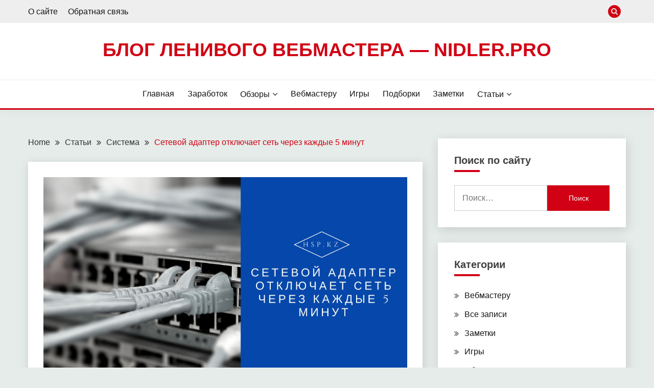

--- FILE ---
content_type: text/html; charset=UTF-8
request_url: https://nidler.pro/setevoj-adapter-otklyuchaet-set-cherez-kazhdye-5-minut/
body_size: 16057
content:
<!doctype html>
<html dir="ltr" lang="ru-RU" prefix="og: https://ogp.me/ns#">
<head>
<meta charset="UTF-8">
<meta name="viewport" content="width=device-width, initial-scale=1">
<script data-ad-client="ca-pub-9452284720273268" async src="https://pagead2.googlesyndication.com/pagead/js/adsbygoogle.js"></script>
<script async custom-element="amp-auto-ads"
src="https://cdn.ampproject.org/v0/amp-auto-ads-0.1.js">
</script>
<title>? Сетевой адаптер отключает сеть через каждые 5 минут | Блог ленивого вебмастера - nidler.pro</title>
<style>img:is([sizes="auto" i], [sizes^="auto," i]) { contain-intrinsic-size: 3000px 1500px }</style>
<meta name="description" content="Сетевой адаптер отключает сеть через каждые 5 минут" />
<meta name="robots" content="max-snippet:-1, max-image-preview:large, max-video-preview:-1" />
<meta name="author" content="Владимир"/>
<meta name="keywords" content="сеть,сетевой адаптер,отключает,windows,интернет,исправление,система" />
<link rel="canonical" href="https://nidler.pro/setevoj-adapter-otklyuchaet-set-cherez-kazhdye-5-minut/" />
<meta name="generator" content="All in One SEO (AIOSEO) 4.8.5" />
<meta property="og:locale" content="ru_RU" />
<meta property="og:site_name" content="Блог ленивого вебмастера - nidler.pro" />
<meta property="og:type" content="article" />
<meta property="og:title" content="? Сетевой адаптер отключает сеть через каждые 5 минут | Блог ленивого вебмастера - nidler.pro" />
<meta property="og:description" content="Сетевой адаптер отключает сеть через каждые 5 минут" />
<meta property="og:url" content="https://nidler.pro/setevoj-adapter-otklyuchaet-set-cherez-kazhdye-5-minut/" />
<meta property="og:image" content="https://nidler.pro/wp-content/uploads/setevoi_adapter_otkluchaetsya_kajdye_5_minut.jpg" />
<meta property="og:image:secure_url" content="https://nidler.pro/wp-content/uploads/setevoi_adapter_otkluchaetsya_kajdye_5_minut.jpg" />
<meta property="og:image:width" content="1920" />
<meta property="og:image:height" content="1080" />
<meta property="article:tag" content="сеть" />
<meta property="article:tag" content="сетевой адаптер" />
<meta property="article:tag" content="отключает" />
<meta property="article:tag" content="windows" />
<meta property="article:tag" content="интернет" />
<meta property="article:tag" content="исправление" />
<meta property="article:tag" content="система" />
<meta property="article:published_time" content="2014-06-07T23:10:36+00:00" />
<meta property="article:modified_time" content="2018-11-16T12:48:22+00:00" />
<meta name="twitter:card" content="summary_large_image" />
<meta name="twitter:site" content="@nidlerpro" />
<meta name="twitter:title" content="? Сетевой адаптер отключает сеть через каждые 5 минут | Блог ленивого вебмастера - nidler.pro" />
<meta name="twitter:description" content="Сетевой адаптер отключает сеть через каждые 5 минут" />
<meta name="twitter:creator" content="@nidlerpro" />
<meta name="twitter:image" content="https://nidler.pro/wp-content/uploads/setevoi_adapter_otkluchaetsya_kajdye_5_minut.jpg" />
<script type="application/ld+json" class="aioseo-schema">
{"@context":"https:\/\/schema.org","@graph":[{"@type":"Article","@id":"https:\/\/nidler.pro\/setevoj-adapter-otklyuchaet-set-cherez-kazhdye-5-minut\/#article","name":"? \u0421\u0435\u0442\u0435\u0432\u043e\u0439 \u0430\u0434\u0430\u043f\u0442\u0435\u0440 \u043e\u0442\u043a\u043b\u044e\u0447\u0430\u0435\u0442 \u0441\u0435\u0442\u044c \u0447\u0435\u0440\u0435\u0437 \u043a\u0430\u0436\u0434\u044b\u0435 5 \u043c\u0438\u043d\u0443\u0442 | \u0411\u043b\u043e\u0433 \u043b\u0435\u043d\u0438\u0432\u043e\u0433\u043e \u0432\u0435\u0431\u043c\u0430\u0441\u0442\u0435\u0440\u0430 - nidler.pro","headline":"\u0421\u0435\u0442\u0435\u0432\u043e\u0439 \u0430\u0434\u0430\u043f\u0442\u0435\u0440 \u043e\u0442\u043a\u043b\u044e\u0447\u0430\u0435\u0442 \u0441\u0435\u0442\u044c \u0447\u0435\u0440\u0435\u0437 \u043a\u0430\u0436\u0434\u044b\u0435 5 \u043c\u0438\u043d\u0443\u0442","author":{"@id":"https:\/\/nidler.pro\/author\/vince\/#author"},"publisher":{"@id":"https:\/\/nidler.pro\/#person"},"image":{"@type":"ImageObject","url":"https:\/\/nidler.pro\/wp-content\/uploads\/setevoi_adapter_otkluchaetsya_kajdye_5_minut.jpg","width":1920,"height":1080,"caption":"\u0421\u0435\u0442\u0435\u0432\u043e\u0439 \u0430\u0434\u0430\u043f\u0442\u0435\u0440 \u043e\u0442\u043a\u043b\u044e\u0447\u0430\u0435\u0442 \u0441\u0435\u0442\u044c \u0447\u0435\u0440\u0435\u0437 \u043a\u0430\u0436\u0434\u044b\u0435 5 \u043c\u0438\u043d\u0443\u0442"},"datePublished":"2014-06-08T05:10:36+06:00","dateModified":"2018-11-16T18:48:22+06:00","inLanguage":"ru-RU","commentCount":2,"mainEntityOfPage":{"@id":"https:\/\/nidler.pro\/setevoj-adapter-otklyuchaet-set-cherez-kazhdye-5-minut\/#webpage"},"isPartOf":{"@id":"https:\/\/nidler.pro\/setevoj-adapter-otklyuchaet-set-cherez-kazhdye-5-minut\/#webpage"},"articleSection":"\u0421\u0438\u0441\u0442\u0435\u043c\u0430, windows, \u0438\u043d\u0442\u0435\u0440\u043d\u0435\u0442, \u0438\u0441\u043f\u0440\u0430\u0432\u043b\u0435\u043d\u0438\u0435"},{"@type":"BreadcrumbList","@id":"https:\/\/nidler.pro\/setevoj-adapter-otklyuchaet-set-cherez-kazhdye-5-minut\/#breadcrumblist","itemListElement":[{"@type":"ListItem","@id":"https:\/\/nidler.pro#listItem","position":1,"name":"Home","item":"https:\/\/nidler.pro","nextItem":{"@type":"ListItem","@id":"https:\/\/nidler.pro\/category\/stati\/#listItem","name":"\u0421\u0442\u0430\u0442\u044c\u0438"}},{"@type":"ListItem","@id":"https:\/\/nidler.pro\/category\/stati\/#listItem","position":2,"name":"\u0421\u0442\u0430\u0442\u044c\u0438","item":"https:\/\/nidler.pro\/category\/stati\/","nextItem":{"@type":"ListItem","@id":"https:\/\/nidler.pro\/category\/stati\/sistema\/#listItem","name":"\u0421\u0438\u0441\u0442\u0435\u043c\u0430"},"previousItem":{"@type":"ListItem","@id":"https:\/\/nidler.pro#listItem","name":"Home"}},{"@type":"ListItem","@id":"https:\/\/nidler.pro\/category\/stati\/sistema\/#listItem","position":3,"name":"\u0421\u0438\u0441\u0442\u0435\u043c\u0430","item":"https:\/\/nidler.pro\/category\/stati\/sistema\/","nextItem":{"@type":"ListItem","@id":"https:\/\/nidler.pro\/setevoj-adapter-otklyuchaet-set-cherez-kazhdye-5-minut\/#listItem","name":"\u0421\u0435\u0442\u0435\u0432\u043e\u0439 \u0430\u0434\u0430\u043f\u0442\u0435\u0440 \u043e\u0442\u043a\u043b\u044e\u0447\u0430\u0435\u0442 \u0441\u0435\u0442\u044c \u0447\u0435\u0440\u0435\u0437 \u043a\u0430\u0436\u0434\u044b\u0435 5 \u043c\u0438\u043d\u0443\u0442"},"previousItem":{"@type":"ListItem","@id":"https:\/\/nidler.pro\/category\/stati\/#listItem","name":"\u0421\u0442\u0430\u0442\u044c\u0438"}},{"@type":"ListItem","@id":"https:\/\/nidler.pro\/setevoj-adapter-otklyuchaet-set-cherez-kazhdye-5-minut\/#listItem","position":4,"name":"\u0421\u0435\u0442\u0435\u0432\u043e\u0439 \u0430\u0434\u0430\u043f\u0442\u0435\u0440 \u043e\u0442\u043a\u043b\u044e\u0447\u0430\u0435\u0442 \u0441\u0435\u0442\u044c \u0447\u0435\u0440\u0435\u0437 \u043a\u0430\u0436\u0434\u044b\u0435 5 \u043c\u0438\u043d\u0443\u0442","previousItem":{"@type":"ListItem","@id":"https:\/\/nidler.pro\/category\/stati\/sistema\/#listItem","name":"\u0421\u0438\u0441\u0442\u0435\u043c\u0430"}}]},{"@type":"Person","@id":"https:\/\/nidler.pro\/#person","name":"\u0412\u043b\u0430\u0434\u0438\u043c\u0438\u0440","image":{"@type":"ImageObject","@id":"https:\/\/nidler.pro\/setevoj-adapter-otklyuchaet-set-cherez-kazhdye-5-minut\/#personImage","url":"https:\/\/secure.gravatar.com\/avatar\/07e5447254804073068f6df4dcdf2cb8418dcce9d8c7fd8748a635d6d2690c12?s=96&d=wavatar&r=g","width":96,"height":96,"caption":"\u0412\u043b\u0430\u0434\u0438\u043c\u0438\u0440"}},{"@type":"Person","@id":"https:\/\/nidler.pro\/author\/vince\/#author","url":"https:\/\/nidler.pro\/author\/vince\/","name":"\u0412\u043b\u0430\u0434\u0438\u043c\u0438\u0440","image":{"@type":"ImageObject","@id":"https:\/\/nidler.pro\/setevoj-adapter-otklyuchaet-set-cherez-kazhdye-5-minut\/#authorImage","url":"https:\/\/secure.gravatar.com\/avatar\/07e5447254804073068f6df4dcdf2cb8418dcce9d8c7fd8748a635d6d2690c12?s=96&d=wavatar&r=g","width":96,"height":96,"caption":"\u0412\u043b\u0430\u0434\u0438\u043c\u0438\u0440"}},{"@type":"WebPage","@id":"https:\/\/nidler.pro\/setevoj-adapter-otklyuchaet-set-cherez-kazhdye-5-minut\/#webpage","url":"https:\/\/nidler.pro\/setevoj-adapter-otklyuchaet-set-cherez-kazhdye-5-minut\/","name":"? \u0421\u0435\u0442\u0435\u0432\u043e\u0439 \u0430\u0434\u0430\u043f\u0442\u0435\u0440 \u043e\u0442\u043a\u043b\u044e\u0447\u0430\u0435\u0442 \u0441\u0435\u0442\u044c \u0447\u0435\u0440\u0435\u0437 \u043a\u0430\u0436\u0434\u044b\u0435 5 \u043c\u0438\u043d\u0443\u0442 | \u0411\u043b\u043e\u0433 \u043b\u0435\u043d\u0438\u0432\u043e\u0433\u043e \u0432\u0435\u0431\u043c\u0430\u0441\u0442\u0435\u0440\u0430 - nidler.pro","description":"\u0421\u0435\u0442\u0435\u0432\u043e\u0439 \u0430\u0434\u0430\u043f\u0442\u0435\u0440 \u043e\u0442\u043a\u043b\u044e\u0447\u0430\u0435\u0442 \u0441\u0435\u0442\u044c \u0447\u0435\u0440\u0435\u0437 \u043a\u0430\u0436\u0434\u044b\u0435 5 \u043c\u0438\u043d\u0443\u0442","inLanguage":"ru-RU","isPartOf":{"@id":"https:\/\/nidler.pro\/#website"},"breadcrumb":{"@id":"https:\/\/nidler.pro\/setevoj-adapter-otklyuchaet-set-cherez-kazhdye-5-minut\/#breadcrumblist"},"author":{"@id":"https:\/\/nidler.pro\/author\/vince\/#author"},"creator":{"@id":"https:\/\/nidler.pro\/author\/vince\/#author"},"image":{"@type":"ImageObject","url":"https:\/\/nidler.pro\/wp-content\/uploads\/setevoi_adapter_otkluchaetsya_kajdye_5_minut.jpg","@id":"https:\/\/nidler.pro\/setevoj-adapter-otklyuchaet-set-cherez-kazhdye-5-minut\/#mainImage","width":1920,"height":1080,"caption":"\u0421\u0435\u0442\u0435\u0432\u043e\u0439 \u0430\u0434\u0430\u043f\u0442\u0435\u0440 \u043e\u0442\u043a\u043b\u044e\u0447\u0430\u0435\u0442 \u0441\u0435\u0442\u044c \u0447\u0435\u0440\u0435\u0437 \u043a\u0430\u0436\u0434\u044b\u0435 5 \u043c\u0438\u043d\u0443\u0442"},"primaryImageOfPage":{"@id":"https:\/\/nidler.pro\/setevoj-adapter-otklyuchaet-set-cherez-kazhdye-5-minut\/#mainImage"},"datePublished":"2014-06-08T05:10:36+06:00","dateModified":"2018-11-16T18:48:22+06:00"},{"@type":"WebSite","@id":"https:\/\/nidler.pro\/#website","url":"https:\/\/nidler.pro\/","name":"\u0411\u043b\u043e\u0433 \u043b\u0435\u043d\u0438\u0432\u043e\u0433\u043e \u0432\u0435\u0431\u043c\u0430\u0441\u0442\u0435\u0440\u0430 - nidler.pro","inLanguage":"ru-RU","publisher":{"@id":"https:\/\/nidler.pro\/#person"}}]}
</script>
<link rel="amphtml" href="https://nidler.pro/setevoj-adapter-otklyuchaet-set-cherez-kazhdye-5-minut/amp/" /><meta name="generator" content="AMP for WP 1.1.5"/><link rel='dns-prefetch' href='//fonts.googleapis.com' />
<link rel="alternate" type="application/rss+xml" title="Блог ленивого вебмастера - nidler.pro &raquo; Лента" href="https://nidler.pro/feed/" />
<link rel="alternate" type="application/rss+xml" title="Блог ленивого вебмастера - nidler.pro &raquo; Лента комментариев" href="https://nidler.pro/comments/feed/" />
<link rel="alternate" type="application/rss+xml" title="Блог ленивого вебмастера - nidler.pro &raquo; Лента комментариев к &laquo;Сетевой адаптер отключает сеть через каждые 5 минут&raquo;" href="https://nidler.pro/setevoj-adapter-otklyuchaet-set-cherez-kazhdye-5-minut/feed/" />
<script>
window._wpemojiSettings = {"baseUrl":"https:\/\/s.w.org\/images\/core\/emoji\/16.0.1\/72x72\/","ext":".png","svgUrl":"https:\/\/s.w.org\/images\/core\/emoji\/16.0.1\/svg\/","svgExt":".svg","source":{"concatemoji":"https:\/\/nidler.pro\/wp-includes\/js\/wp-emoji-release.min.js?ver=6.8.2"}};
/*! This file is auto-generated */
!function(s,n){var o,i,e;function c(e){try{var t={supportTests:e,timestamp:(new Date).valueOf()};sessionStorage.setItem(o,JSON.stringify(t))}catch(e){}}function p(e,t,n){e.clearRect(0,0,e.canvas.width,e.canvas.height),e.fillText(t,0,0);var t=new Uint32Array(e.getImageData(0,0,e.canvas.width,e.canvas.height).data),a=(e.clearRect(0,0,e.canvas.width,e.canvas.height),e.fillText(n,0,0),new Uint32Array(e.getImageData(0,0,e.canvas.width,e.canvas.height).data));return t.every(function(e,t){return e===a[t]})}function u(e,t){e.clearRect(0,0,e.canvas.width,e.canvas.height),e.fillText(t,0,0);for(var n=e.getImageData(16,16,1,1),a=0;a<n.data.length;a++)if(0!==n.data[a])return!1;return!0}function f(e,t,n,a){switch(t){case"flag":return n(e,"\ud83c\udff3\ufe0f\u200d\u26a7\ufe0f","\ud83c\udff3\ufe0f\u200b\u26a7\ufe0f")?!1:!n(e,"\ud83c\udde8\ud83c\uddf6","\ud83c\udde8\u200b\ud83c\uddf6")&&!n(e,"\ud83c\udff4\udb40\udc67\udb40\udc62\udb40\udc65\udb40\udc6e\udb40\udc67\udb40\udc7f","\ud83c\udff4\u200b\udb40\udc67\u200b\udb40\udc62\u200b\udb40\udc65\u200b\udb40\udc6e\u200b\udb40\udc67\u200b\udb40\udc7f");case"emoji":return!a(e,"\ud83e\udedf")}return!1}function g(e,t,n,a){var r="undefined"!=typeof WorkerGlobalScope&&self instanceof WorkerGlobalScope?new OffscreenCanvas(300,150):s.createElement("canvas"),o=r.getContext("2d",{willReadFrequently:!0}),i=(o.textBaseline="top",o.font="600 32px Arial",{});return e.forEach(function(e){i[e]=t(o,e,n,a)}),i}function t(e){var t=s.createElement("script");t.src=e,t.defer=!0,s.head.appendChild(t)}"undefined"!=typeof Promise&&(o="wpEmojiSettingsSupports",i=["flag","emoji"],n.supports={everything:!0,everythingExceptFlag:!0},e=new Promise(function(e){s.addEventListener("DOMContentLoaded",e,{once:!0})}),new Promise(function(t){var n=function(){try{var e=JSON.parse(sessionStorage.getItem(o));if("object"==typeof e&&"number"==typeof e.timestamp&&(new Date).valueOf()<e.timestamp+604800&&"object"==typeof e.supportTests)return e.supportTests}catch(e){}return null}();if(!n){if("undefined"!=typeof Worker&&"undefined"!=typeof OffscreenCanvas&&"undefined"!=typeof URL&&URL.createObjectURL&&"undefined"!=typeof Blob)try{var e="postMessage("+g.toString()+"("+[JSON.stringify(i),f.toString(),p.toString(),u.toString()].join(",")+"));",a=new Blob([e],{type:"text/javascript"}),r=new Worker(URL.createObjectURL(a),{name:"wpTestEmojiSupports"});return void(r.onmessage=function(e){c(n=e.data),r.terminate(),t(n)})}catch(e){}c(n=g(i,f,p,u))}t(n)}).then(function(e){for(var t in e)n.supports[t]=e[t],n.supports.everything=n.supports.everything&&n.supports[t],"flag"!==t&&(n.supports.everythingExceptFlag=n.supports.everythingExceptFlag&&n.supports[t]);n.supports.everythingExceptFlag=n.supports.everythingExceptFlag&&!n.supports.flag,n.DOMReady=!1,n.readyCallback=function(){n.DOMReady=!0}}).then(function(){return e}).then(function(){var e;n.supports.everything||(n.readyCallback(),(e=n.source||{}).concatemoji?t(e.concatemoji):e.wpemoji&&e.twemoji&&(t(e.twemoji),t(e.wpemoji)))}))}((window,document),window._wpemojiSettings);
</script>
<style id='wp-emoji-styles-inline-css'>
img.wp-smiley, img.emoji {
display: inline !important;
border: none !important;
box-shadow: none !important;
height: 1em !important;
width: 1em !important;
margin: 0 0.07em !important;
vertical-align: -0.1em !important;
background: none !important;
padding: 0 !important;
}
</style>
<!-- <link rel='stylesheet' id='wp-block-library-css' href='https://nidler.pro/wp-content/plugins/gutenberg/build/block-library/style.css?ver=21.2.0' media='all' /> -->
<!-- <link rel='stylesheet' id='wp-block-library-theme-css' href='https://nidler.pro/wp-content/plugins/gutenberg/build/block-library/theme.css?ver=21.2.0' media='all' /> -->
<link rel="stylesheet" type="text/css" href="//nidler.pro/wp-content/cache/wpfc-minified/1zd6e7kx/9juef.css" media="all"/>
<style id='classic-theme-styles-inline-css'>
/*! This file is auto-generated */
.wp-block-button__link{color:#fff;background-color:#32373c;border-radius:9999px;box-shadow:none;text-decoration:none;padding:calc(.667em + 2px) calc(1.333em + 2px);font-size:1.125em}.wp-block-file__button{background:#32373c;color:#fff;text-decoration:none}
</style>
<!-- <link rel='stylesheet' id='wbcr-comments-plus-url-span-css' href='https://nidler.pro/wp-content/plugins/clearfy/components/comments-plus/assets/css/url-span.css?ver=2.3.3' media='all' /> -->
<!-- <link rel='stylesheet' id='contact-form-7-css' href='https://nidler.pro/wp-content/plugins/contact-form-7/includes/css/styles.css?ver=6.1' media='all' /> -->
<link rel="stylesheet" type="text/css" href="//nidler.pro/wp-content/cache/wpfc-minified/1nksbwvo/9jueg.css" media="all"/>
<style id='global-styles-inline-css'>
:root{--wp--preset--aspect-ratio--square: 1;--wp--preset--aspect-ratio--4-3: 4/3;--wp--preset--aspect-ratio--3-4: 3/4;--wp--preset--aspect-ratio--3-2: 3/2;--wp--preset--aspect-ratio--2-3: 2/3;--wp--preset--aspect-ratio--16-9: 16/9;--wp--preset--aspect-ratio--9-16: 9/16;--wp--preset--color--black: #000000;--wp--preset--color--cyan-bluish-gray: #abb8c3;--wp--preset--color--white: #ffffff;--wp--preset--color--pale-pink: #f78da7;--wp--preset--color--vivid-red: #cf2e2e;--wp--preset--color--luminous-vivid-orange: #ff6900;--wp--preset--color--luminous-vivid-amber: #fcb900;--wp--preset--color--light-green-cyan: #7bdcb5;--wp--preset--color--vivid-green-cyan: #00d084;--wp--preset--color--pale-cyan-blue: #8ed1fc;--wp--preset--color--vivid-cyan-blue: #0693e3;--wp--preset--color--vivid-purple: #9b51e0;--wp--preset--gradient--vivid-cyan-blue-to-vivid-purple: linear-gradient(135deg,rgb(6,147,227) 0%,rgb(155,81,224) 100%);--wp--preset--gradient--light-green-cyan-to-vivid-green-cyan: linear-gradient(135deg,rgb(122,220,180) 0%,rgb(0,208,130) 100%);--wp--preset--gradient--luminous-vivid-amber-to-luminous-vivid-orange: linear-gradient(135deg,rgb(252,185,0) 0%,rgb(255,105,0) 100%);--wp--preset--gradient--luminous-vivid-orange-to-vivid-red: linear-gradient(135deg,rgb(255,105,0) 0%,rgb(207,46,46) 100%);--wp--preset--gradient--very-light-gray-to-cyan-bluish-gray: linear-gradient(135deg,rgb(238,238,238) 0%,rgb(169,184,195) 100%);--wp--preset--gradient--cool-to-warm-spectrum: linear-gradient(135deg,rgb(74,234,220) 0%,rgb(151,120,209) 20%,rgb(207,42,186) 40%,rgb(238,44,130) 60%,rgb(251,105,98) 80%,rgb(254,248,76) 100%);--wp--preset--gradient--blush-light-purple: linear-gradient(135deg,rgb(255,206,236) 0%,rgb(152,150,240) 100%);--wp--preset--gradient--blush-bordeaux: linear-gradient(135deg,rgb(254,205,165) 0%,rgb(254,45,45) 50%,rgb(107,0,62) 100%);--wp--preset--gradient--luminous-dusk: linear-gradient(135deg,rgb(255,203,112) 0%,rgb(199,81,192) 50%,rgb(65,88,208) 100%);--wp--preset--gradient--pale-ocean: linear-gradient(135deg,rgb(255,245,203) 0%,rgb(182,227,212) 50%,rgb(51,167,181) 100%);--wp--preset--gradient--electric-grass: linear-gradient(135deg,rgb(202,248,128) 0%,rgb(113,206,126) 100%);--wp--preset--gradient--midnight: linear-gradient(135deg,rgb(2,3,129) 0%,rgb(40,116,252) 100%);--wp--preset--font-size--small: 16px;--wp--preset--font-size--medium: 20px;--wp--preset--font-size--large: 25px;--wp--preset--font-size--x-large: 42px;--wp--preset--font-size--larger: 35px;--wp--preset--spacing--20: 0.44rem;--wp--preset--spacing--30: 0.67rem;--wp--preset--spacing--40: 1rem;--wp--preset--spacing--50: 1.5rem;--wp--preset--spacing--60: 2.25rem;--wp--preset--spacing--70: 3.38rem;--wp--preset--spacing--80: 5.06rem;--wp--preset--shadow--natural: 6px 6px 9px rgba(0, 0, 0, 0.2);--wp--preset--shadow--deep: 12px 12px 50px rgba(0, 0, 0, 0.4);--wp--preset--shadow--sharp: 6px 6px 0px rgba(0, 0, 0, 0.2);--wp--preset--shadow--outlined: 6px 6px 0px -3px rgb(255, 255, 255), 6px 6px rgb(0, 0, 0);--wp--preset--shadow--crisp: 6px 6px 0px rgb(0, 0, 0);}:where(.is-layout-flex){gap: 0.5em;}:where(.is-layout-grid){gap: 0.5em;}body .is-layout-flex{display: flex;}.is-layout-flex{flex-wrap: wrap;align-items: center;}.is-layout-flex > :is(*, div){margin: 0;}body .is-layout-grid{display: grid;}.is-layout-grid > :is(*, div){margin: 0;}:where(.wp-block-columns.is-layout-flex){gap: 2em;}:where(.wp-block-columns.is-layout-grid){gap: 2em;}:where(.wp-block-post-template.is-layout-flex){gap: 1.25em;}:where(.wp-block-post-template.is-layout-grid){gap: 1.25em;}.has-black-color{color: var(--wp--preset--color--black) !important;}.has-cyan-bluish-gray-color{color: var(--wp--preset--color--cyan-bluish-gray) !important;}.has-white-color{color: var(--wp--preset--color--white) !important;}.has-pale-pink-color{color: var(--wp--preset--color--pale-pink) !important;}.has-vivid-red-color{color: var(--wp--preset--color--vivid-red) !important;}.has-luminous-vivid-orange-color{color: var(--wp--preset--color--luminous-vivid-orange) !important;}.has-luminous-vivid-amber-color{color: var(--wp--preset--color--luminous-vivid-amber) !important;}.has-light-green-cyan-color{color: var(--wp--preset--color--light-green-cyan) !important;}.has-vivid-green-cyan-color{color: var(--wp--preset--color--vivid-green-cyan) !important;}.has-pale-cyan-blue-color{color: var(--wp--preset--color--pale-cyan-blue) !important;}.has-vivid-cyan-blue-color{color: var(--wp--preset--color--vivid-cyan-blue) !important;}.has-vivid-purple-color{color: var(--wp--preset--color--vivid-purple) !important;}.has-black-background-color{background-color: var(--wp--preset--color--black) !important;}.has-cyan-bluish-gray-background-color{background-color: var(--wp--preset--color--cyan-bluish-gray) !important;}.has-white-background-color{background-color: var(--wp--preset--color--white) !important;}.has-pale-pink-background-color{background-color: var(--wp--preset--color--pale-pink) !important;}.has-vivid-red-background-color{background-color: var(--wp--preset--color--vivid-red) !important;}.has-luminous-vivid-orange-background-color{background-color: var(--wp--preset--color--luminous-vivid-orange) !important;}.has-luminous-vivid-amber-background-color{background-color: var(--wp--preset--color--luminous-vivid-amber) !important;}.has-light-green-cyan-background-color{background-color: var(--wp--preset--color--light-green-cyan) !important;}.has-vivid-green-cyan-background-color{background-color: var(--wp--preset--color--vivid-green-cyan) !important;}.has-pale-cyan-blue-background-color{background-color: var(--wp--preset--color--pale-cyan-blue) !important;}.has-vivid-cyan-blue-background-color{background-color: var(--wp--preset--color--vivid-cyan-blue) !important;}.has-vivid-purple-background-color{background-color: var(--wp--preset--color--vivid-purple) !important;}.has-black-border-color{border-color: var(--wp--preset--color--black) !important;}.has-cyan-bluish-gray-border-color{border-color: var(--wp--preset--color--cyan-bluish-gray) !important;}.has-white-border-color{border-color: var(--wp--preset--color--white) !important;}.has-pale-pink-border-color{border-color: var(--wp--preset--color--pale-pink) !important;}.has-vivid-red-border-color{border-color: var(--wp--preset--color--vivid-red) !important;}.has-luminous-vivid-orange-border-color{border-color: var(--wp--preset--color--luminous-vivid-orange) !important;}.has-luminous-vivid-amber-border-color{border-color: var(--wp--preset--color--luminous-vivid-amber) !important;}.has-light-green-cyan-border-color{border-color: var(--wp--preset--color--light-green-cyan) !important;}.has-vivid-green-cyan-border-color{border-color: var(--wp--preset--color--vivid-green-cyan) !important;}.has-pale-cyan-blue-border-color{border-color: var(--wp--preset--color--pale-cyan-blue) !important;}.has-vivid-cyan-blue-border-color{border-color: var(--wp--preset--color--vivid-cyan-blue) !important;}.has-vivid-purple-border-color{border-color: var(--wp--preset--color--vivid-purple) !important;}.has-vivid-cyan-blue-to-vivid-purple-gradient-background{background: var(--wp--preset--gradient--vivid-cyan-blue-to-vivid-purple) !important;}.has-light-green-cyan-to-vivid-green-cyan-gradient-background{background: var(--wp--preset--gradient--light-green-cyan-to-vivid-green-cyan) !important;}.has-luminous-vivid-amber-to-luminous-vivid-orange-gradient-background{background: var(--wp--preset--gradient--luminous-vivid-amber-to-luminous-vivid-orange) !important;}.has-luminous-vivid-orange-to-vivid-red-gradient-background{background: var(--wp--preset--gradient--luminous-vivid-orange-to-vivid-red) !important;}.has-very-light-gray-to-cyan-bluish-gray-gradient-background{background: var(--wp--preset--gradient--very-light-gray-to-cyan-bluish-gray) !important;}.has-cool-to-warm-spectrum-gradient-background{background: var(--wp--preset--gradient--cool-to-warm-spectrum) !important;}.has-blush-light-purple-gradient-background{background: var(--wp--preset--gradient--blush-light-purple) !important;}.has-blush-bordeaux-gradient-background{background: var(--wp--preset--gradient--blush-bordeaux) !important;}.has-luminous-dusk-gradient-background{background: var(--wp--preset--gradient--luminous-dusk) !important;}.has-pale-ocean-gradient-background{background: var(--wp--preset--gradient--pale-ocean) !important;}.has-electric-grass-gradient-background{background: var(--wp--preset--gradient--electric-grass) !important;}.has-midnight-gradient-background{background: var(--wp--preset--gradient--midnight) !important;}.has-small-font-size{font-size: var(--wp--preset--font-size--small) !important;}.has-medium-font-size{font-size: var(--wp--preset--font-size--medium) !important;}.has-large-font-size{font-size: var(--wp--preset--font-size--large) !important;}.has-x-large-font-size{font-size: var(--wp--preset--font-size--x-large) !important;}
:where(.wp-block-columns.is-layout-flex){gap: 2em;}:where(.wp-block-columns.is-layout-grid){gap: 2em;}
:root :where(.wp-block-pullquote){font-size: 1.5em;line-height: 1.6;}
:where(.wp-block-post-template.is-layout-flex){gap: 1.25em;}:where(.wp-block-post-template.is-layout-grid){gap: 1.25em;}
</style>
<!-- <link rel='stylesheet' id='font-awesome-css' href='https://nidler.pro/wp-content/themes/fairy/candidthemes/assets/framework/Font-Awesome/css/font-awesome.min.css?ver=1.0.0' media='all' /> -->
<!-- <link rel='stylesheet' id='slick-css' href='https://nidler.pro/wp-content/themes/fairy/candidthemes/assets/framework/slick/slick.css?ver=1.0.0' media='all' /> -->
<!-- <link rel='stylesheet' id='slick-theme-css' href='https://nidler.pro/wp-content/themes/fairy/candidthemes/assets/framework/slick/slick-theme.css?ver=1.0.0' media='all' /> -->
<!-- <link rel='stylesheet' id='fairy-style-css' href='https://nidler.pro/wp-content/themes/fairy/style.css?ver=1.0.0' media='all' /> -->
<link rel="stylesheet" type="text/css" href="//nidler.pro/wp-content/cache/wpfc-minified/logdygan/9juef.css" media="all"/>
<style id='fairy-style-inline-css'>
.primary-color, p a, h1 a, h2 a, h3 a, h4 a, h5 a, .author-title a, figure a, table a, span a, strong a, li a, h1 a, .btn-primary-border, .main-navigation #primary-menu > li > a:hover, .widget-area .widget a:hover, .widget-area .widget a:focus, .card-bg-image .card_body a:hover, .main-navigation #primary-menu > li.focus > a, .card-blog-post .category-label-group a:hover, .card_title a:hover, .card-blog-post .entry-meta a:hover, .site-title a:visited, .post-navigation .nav-links > * a:hover, .post-navigation .nav-links > * a:focus, .wp-block-button.is-style-outline .wp-block-button__link, .error-404-title, .ct-dark-mode a:hover, .ct-dark-mode .widget ul li a:hover, .ct-dark-mode .widget-area .widget ul li a:hover, .ct-dark-mode .post-navigation .nav-links > * a, .ct-dark-mode .author-wrapper .author-title a, .ct-dark-mode .wp-calendar-nav a, .site-footer a:hover, .top-header-toggle-btn, .woocommerce ul.products li.product .woocommerce-loop-category__title:hover, .woocommerce ul.products li.product .woocommerce-loop-product__title:hover, .woocommerce ul.products li.product h3:hover, .entry-content dl a, .entry-content table a, .entry-content ul a, .breadcrumb-trail .trial-items a:hover, .breadcrumbs ul a:hover, .breadcrumb-trail .trial-items .trial-end a, .breadcrumbs ul li:last-child a, .comment-list .comment .comment-body a, .comment-list .comment .comment-body .comment-metadata a.comment-edit-link { color: #d10014; }.primary-bg, .btn-primary, .main-navigation ul ul a, #secondary .widget .widget-title:after, .search-form .search-submit, .category-label-group a:after, .posts-navigation .nav-links a, .category-label-group.bg-label a, .wp-block-button__link, .wp-block-button.is-style-outline .wp-block-button__link:hover, button, input[type="button"], input[type="reset"], input[type="submit"], .pagination .page-numbers.current, .pagination .page-numbers:hover, table #today, .tagcloud .tag-cloud-link:hover, .footer-go-to-top, .woocommerce ul.products li.product .button,
.woocommerce #respond input#submit.alt, .woocommerce a.button.alt, .woocommerce button.button.alt, .woocommerce input.button.alt,
.woocommerce #respond input#submit.alt.disabled, .woocommerce #respond input#submit.alt.disabled:hover, .woocommerce #respond input#submit.alt:disabled, .woocommerce #respond input#submit.alt:disabled:hover, .woocommerce #respond input#submit.alt:disabled[disabled], .woocommerce #respond input#submit.alt:disabled[disabled]:hover, .woocommerce a.button.alt.disabled, .woocommerce a.button.alt.disabled:hover, .woocommerce a.button.alt:disabled, .woocommerce a.button.alt:disabled:hover, .woocommerce a.button.alt:disabled[disabled], .woocommerce a.button.alt:disabled[disabled]:hover, .woocommerce button.button.alt.disabled, .woocommerce button.button.alt.disabled:hover, .woocommerce button.button.alt:disabled, .woocommerce button.button.alt:disabled:hover, .woocommerce button.button.alt:disabled[disabled], .woocommerce button.button.alt:disabled[disabled]:hover, .woocommerce input.button.alt.disabled, .woocommerce input.button.alt.disabled:hover, .woocommerce input.button.alt:disabled, .woocommerce input.button.alt:disabled:hover, .woocommerce input.button.alt:disabled[disabled], .woocommerce input.button.alt:disabled[disabled]:hover, .woocommerce .widget_price_filter .ui-slider .ui-slider-range, .woocommerce .widget_price_filter .ui-slider .ui-slider-handle { background-color: #d10014; }.primary-border, .btn-primary-border, .site-header-v2,.wp-block-button.is-style-outline .wp-block-button__link, .site-header-bottom { border-color: #d10014; }a:focus, button.slick-arrow:focus, input[type=text]:focus, input[type=email]:focus, input[type=password]:focus, input[type=search]:focus, input[type=file]:focus, input[type=number]:focus, input[type=datetime]:focus, input[type=url]:focus, select:focus, textarea:focus { outline-color: #d10014; }.entry-content a { text-decoration-color: #d10014; }.post-thumbnail a:focus img, .card_media a:focus img, article.sticky .card-blog-post { border-color: #d10014; }.site-title, .site-title a, h1.site-title a, p.site-title a,  .site-title a:visited { color: #d10014; }.site-description { color: #404040; }
.card-bg-image:after, .card-bg-image.card-promo .card_media a:after{
background-image: linear-gradient(45deg, rgba(209, 0, 20, 0.5), rgba(0, 0, 0, 0.5));
}
.entry-content a{
text-decoration: underline;
}
</style>
<!-- <link rel='stylesheet' id='lightboxStyle-css' href='https://nidler.pro/wp-content/plugins/lightbox-plus/css/fancypants/colorbox.min.css?ver=2.7.2' media='screen' /> -->
<link rel="stylesheet" type="text/css" href="//nidler.pro/wp-content/cache/wpfc-minified/femmvmlu/9juef.css" media="screen"/>
<script src='//nidler.pro/wp-content/cache/wpfc-minified/1qxeh3du/idqh.js' type="text/javascript"></script>
<!-- <script src="https://nidler.pro/wp-includes/js/jquery/jquery.min.js?ver=3.7.1" id="jquery-core-js"></script> -->
<!-- <script src="https://nidler.pro/wp-includes/js/jquery/jquery-migrate.min.js?ver=3.4.1" id="jquery-migrate-js"></script> -->
<!-- <script src="https://nidler.pro/wp-content/plugins/gutenberg/build/hooks/index.min.js?ver=84e753e2b66eb7028d38" id="wp-hooks-js"></script> -->
<!-- <script src="https://nidler.pro/wp-content/plugins/gutenberg/build/i18n/index.min.js?ver=22a1c06a0d86859c1055" id="wp-i18n-js"></script> -->
<script id="wp-i18n-js-after">
wp.i18n.setLocaleData( { 'text direction\u0004ltr': [ 'ltr' ] } );
</script>
<script id="wbcr_clearfy-css-lazy-load-js-extra">
var wbcr_clearfy_async_links = {"wbcr_clearfy-google-fonts":"https:\/\/fonts.googleapis.com\/css?family=2?family=Poppins:wght@400;500;600;700&display=swap|2?family=Mulish&display=swap"};
</script>
<script src='//nidler.pro/wp-content/cache/wpfc-minified/1s3s8x2d/9juef.js' type="text/javascript"></script>
<!-- <script src="https://nidler.pro/wp-content/plugins/clearfy/assets/js/css-lazy-load.min.js?ver=2.3.3" id="wbcr_clearfy-css-lazy-load-js"></script> -->
<link rel="https://api.w.org/" href="https://nidler.pro/wp-json/" /><link rel="alternate" title="JSON" type="application/json" href="https://nidler.pro/wp-json/wp/v2/posts/1551" /><link rel="alternate" title="oEmbed (JSON)" type="application/json+oembed" href="https://nidler.pro/wp-json/oembed/1.0/embed?url=https%3A%2F%2Fnidler.pro%2Fsetevoj-adapter-otklyuchaet-set-cherez-kazhdye-5-minut%2F" />
<link rel="alternate" title="oEmbed (XML)" type="text/xml+oembed" href="https://nidler.pro/wp-json/oembed/1.0/embed?url=https%3A%2F%2Fnidler.pro%2Fsetevoj-adapter-otklyuchaet-set-cherez-kazhdye-5-minut%2F&#038;format=xml" />
<style>.recentcomments a{display:inline !important;padding:0 !important;margin:0 !important;}</style><style type="text/css">.broken_link, a.broken_link {
text-decoration: line-through;
}</style><style type="text/css">.removed_link, a.removed_link {
text-decoration: line-through;
}</style></head>
<body class="wp-singular post-template-default single single-post postid-1551 single-format-standard wp-embed-responsive wp-theme-fairy ct-sticky-sidebar">
<div id="page" class="site">
<a class="skip-link screen-reader-text" href="#content">Skip to content</a>
<section class="search-section">
<div class="container">
<button class="close-btn"><i class="fa fa-times"></i></button>
<form role="search" method="get" class="search-form" action="https://nidler.pro/">
<label>
<span class="screen-reader-text">Найти:</span>
<input type="search" class="search-field" placeholder="Поиск&hellip;" value="" name="s" />
</label>
<input type="submit" class="search-submit" value="Поиск" />
</form>            </div>
</section>
<header id="masthead" class="site-header text-center site-header-v2">
<section class="site-header-topbar">
<a href="#" class="top-header-toggle-btn">
<i class="fa fa-chevron-down" aria-hidden="true"></i>
</a>
<div class="container">
<div class="row">
<div class="col col-sm-2-3 col-md-2-3 col-lg-2-4">
<nav class="site-header-top-nav">
<ul id="menu-vtoroe-menju" class="site-header-top-menu"><li id="menu-item-10015" class="menu-item menu-item-type-post_type menu-item-object-page menu-item-10015"><a href="https://nidler.pro/o-sajte/">О сайте</a></li>
<li id="menu-item-10016" class="menu-item menu-item-type-post_type menu-item-object-page menu-item-10016"><a href="https://nidler.pro/feedback/">Обратная связь</a></li>
</ul>        </nav>
</div>
<div class="col col-sm-1-3 col-md-1-3 col-lg-1-4">
<div class="fairy-menu-social topbar-flex-grid">
<button class="search-toggle"><i class="fa fa-search"></i></button>
</div>
</div>
</div>
</div>
</section>
<section id="site-navigation" class="site-header-top header-main-bar" >
<div class="container">
<div class="row">
<div class="col-1-1">
<div class="site-branding">
<p class="site-title"><a href="https://nidler.pro/"
rel="home">Блог ленивого вебмастера &#8212; nidler.pro</a></p>
</div>
<button id="menu-toggle-button" class="menu-toggle" aria-controls="primary-menu" aria-expanded="false">
<span class="line"></span>
<span class="line"></span>
<span class="line"></span>
</button>
</div>
</div>
</div>
</section>
<section class="site-header-bottom">
<div class="container">
<nav class="main-navigation">
<ul id="primary-menu" class="nav navbar-nav nav-menu justify-content-center">
<li id="menu-item-9964" class="menu-item menu-item-type-custom menu-item-object-custom menu-item-home menu-item-9964"><a href="https://nidler.pro">Главная</a></li>
<li id="menu-item-9936" class="menu-item menu-item-type-taxonomy menu-item-object-category menu-item-9936"><a href="https://nidler.pro/category/zarabotok/">Заработок</a></li>
<li id="menu-item-9938" class="menu-item menu-item-type-taxonomy menu-item-object-category menu-item-has-children menu-item-9938"><a href="https://nidler.pro/category/obzory/">Обзоры</a>
<ul class="sub-menu">
<li id="menu-item-9939" class="menu-item menu-item-type-taxonomy menu-item-object-category menu-item-has-children menu-item-9939"><a href="https://nidler.pro/category/obzory/cms/">CMS</a>
<ul class="sub-menu">
<li id="menu-item-9940" class="menu-item menu-item-type-taxonomy menu-item-object-category menu-item-9940"><a href="https://nidler.pro/category/obzory/cms/cms-cms/">CMS</a></li>
<li id="menu-item-9941" class="menu-item menu-item-type-taxonomy menu-item-object-category menu-item-9941"><a href="https://nidler.pro/category/obzory/cms/moduli-i-plaginy/">Модули и плагины</a></li>
<li id="menu-item-9942" class="menu-item menu-item-type-taxonomy menu-item-object-category menu-item-9942"><a href="https://nidler.pro/category/obzory/cms/platformy/">Платформы</a></li>
</ul>
</li>
<li id="menu-item-9943" class="menu-item menu-item-type-taxonomy menu-item-object-category menu-item-has-children menu-item-9943"><a href="https://nidler.pro/category/obzory/programmy/">Программы</a>
<ul class="sub-menu">
<li id="menu-item-9944" class="menu-item menu-item-type-taxonomy menu-item-object-category menu-item-9944"><a href="https://nidler.pro/category/obzory/programmy/audio-i-video/">Аудио и видео</a></li>
<li id="menu-item-9945" class="menu-item menu-item-type-taxonomy menu-item-object-category menu-item-9945"><a href="https://nidler.pro/category/obzory/programmy/ofisnye-programmy/">Офисные программы</a></li>
<li id="menu-item-9946" class="menu-item menu-item-type-taxonomy menu-item-object-category menu-item-9946"><a href="https://nidler.pro/category/obzory/programmy/sistemnye-programmy-i-utility/">Системные программы и утилиты</a></li>
</ul>
</li>
<li id="menu-item-9947" class="menu-item menu-item-type-taxonomy menu-item-object-category menu-item-has-children menu-item-9947"><a href="https://nidler.pro/category/obzory/servisy/">Сервисы</a>
<ul class="sub-menu">
<li id="menu-item-9948" class="menu-item menu-item-type-taxonomy menu-item-object-category menu-item-9948"><a href="https://nidler.pro/category/obzory/servisy/video-i-audio-obrabotka/">Видео и аудио обработка</a></li>
<li id="menu-item-9949" class="menu-item menu-item-type-taxonomy menu-item-object-category menu-item-9949"><a href="https://nidler.pro/category/obzory/servisy/grafika-i-dizajn/">Графика и дизайн</a></li>
<li id="menu-item-9950" class="menu-item menu-item-type-taxonomy menu-item-object-category menu-item-9950"><a href="https://nidler.pro/category/obzory/servisy/oblaka-i-xranilishha/">Облака и хранилища</a></li>
<li id="menu-item-9951" class="menu-item menu-item-type-taxonomy menu-item-object-category menu-item-9951"><a href="https://nidler.pro/category/obzory/servisy/platezhnye-sistemy/">Платежные системы</a></li>
</ul>
</li>
<li id="menu-item-9952" class="menu-item menu-item-type-taxonomy menu-item-object-category menu-item-9952"><a href="https://nidler.pro/category/obzory/xosting/">Хостинг</a></li>
</ul>
</li>
<li id="menu-item-9933" class="menu-item menu-item-type-taxonomy menu-item-object-category menu-item-9933"><a href="https://nidler.pro/category/vebmasteru/">Вебмастеру</a></li>
<li id="menu-item-9937" class="menu-item menu-item-type-taxonomy menu-item-object-category menu-item-9937"><a href="https://nidler.pro/category/igry/">Игры</a></li>
<li id="menu-item-9953" class="menu-item menu-item-type-taxonomy menu-item-object-category menu-item-9953"><a href="https://nidler.pro/category/podborki/">Подборки</a></li>
<li id="menu-item-9935" class="menu-item menu-item-type-taxonomy menu-item-object-category menu-item-9935"><a href="https://nidler.pro/category/zametki/">Заметки</a></li>
<li id="menu-item-9954" class="menu-item menu-item-type-taxonomy menu-item-object-category current-post-ancestor menu-item-has-children menu-item-9954"><a href="https://nidler.pro/category/stati/">Статьи</a>
<ul class="sub-menu">
<li id="menu-item-9955" class="menu-item menu-item-type-taxonomy menu-item-object-category menu-item-9955"><a href="https://nidler.pro/category/stati/komplektuyushhie-pk/">Комплектующие ПК</a></li>
<li id="menu-item-9956" class="menu-item menu-item-type-taxonomy menu-item-object-category menu-item-9956"><a href="https://nidler.pro/category/stati/konsoli/">Консоли</a></li>
<li id="menu-item-9957" class="menu-item menu-item-type-taxonomy menu-item-object-category menu-item-9957"><a href="https://nidler.pro/category/stati/noutbuki-ultrabuki-monobloki/">Ноутбуки, ультрабуки, моноблоки</a></li>
<li id="menu-item-9958" class="menu-item menu-item-type-taxonomy menu-item-object-category menu-item-9958"><a href="https://nidler.pro/category/stati/oshibki-windows/">Ошибки Windows</a></li>
<li id="menu-item-9959" class="menu-item menu-item-type-taxonomy menu-item-object-category menu-item-9959"><a href="https://nidler.pro/category/stati/printery-mfu-skanery/">Принтеры, МФУ, сканеры</a></li>
<li id="menu-item-9960" class="menu-item menu-item-type-taxonomy menu-item-object-category menu-item-9960"><a href="https://nidler.pro/category/stati/programmy-stati/">Программы</a></li>
<li id="menu-item-9962" class="menu-item menu-item-type-taxonomy menu-item-object-category menu-item-9962"><a href="https://nidler.pro/category/stati/smartfony-planshety/">Смартфоны, планшеты</a></li>
<li id="menu-item-9961" class="menu-item menu-item-type-taxonomy menu-item-object-category current-post-ancestor current-menu-parent current-post-parent menu-item-9961"><a href="https://nidler.pro/category/stati/sistema/">Система</a></li>
<li id="menu-item-9963" class="menu-item menu-item-type-taxonomy menu-item-object-category menu-item-9963"><a href="https://nidler.pro/category/stati/stati-o-cms/">Статьи о CMS</a></li>
</ul>
</li>
<button class="close_nav"><i class="fa fa-times"></i></button>
</ul>
</nav>
</div>
</section>
</header>
<div id="content" class="site-content">
<main class="site-main">
<section class="single-section sec-spacing">
<div class="container">
<div class="row ">
<div id="primary" class="col-1-1 col-md-2-3">
<div class="fairy-breadcrumb-wrapper">
<div class='breadcrumbs init-animate clearfix'><div id='fairy-breadcrumbs' class='clearfix'><div role="navigation" aria-label="Breadcrumbs" class="breadcrumb-trail breadcrumbs" itemprop="breadcrumb"><ul class="trail-items" itemscope itemtype="http://schema.org/BreadcrumbList"><meta name="numberOfItems" content="4" /><meta name="itemListOrder" content="Ascending" /><li itemprop="itemListElement" itemscope itemtype="http://schema.org/ListItem" class="trail-item trail-begin"><a href="https://nidler.pro/" rel="home" itemprop="item"><span itemprop="name">Home</span></a><meta itemprop="position" content="1" /></li><li itemprop="itemListElement" itemscope itemtype="http://schema.org/ListItem" class="trail-item"><a href="https://nidler.pro/category/stati/" itemprop="item"><span itemprop="name">Статьи</span></a><meta itemprop="position" content="2" /></li><li itemprop="itemListElement" itemscope itemtype="http://schema.org/ListItem" class="trail-item"><a href="https://nidler.pro/category/stati/sistema/" itemprop="item"><span itemprop="name">Система</span></a><meta itemprop="position" content="3" /></li><li itemprop="itemListElement" itemscope itemtype="http://schema.org/ListItem" class="trail-item trail-end"><a href="https://nidler.pro/setevoj-adapter-otklyuchaet-set-cherez-kazhdye-5-minut/" itemprop="item"><span itemprop="name">Сетевой адаптер отключает сеть через каждые 5 минут</span></a><meta itemprop="position" content="4" /></li></ul></div></div></div>                </div>
<article id="post-1551" class="post-1551 post type-post status-publish format-standard has-post-thumbnail hentry category-sistema tag-windows tag-internet tag-ispravlenie">
<div class="card card-blog-post card-full-width card-single-article">
<figure class="card_media">
<div class="post-thumbnail">
<img width="1920" height="1080" src="https://nidler.pro/wp-content/uploads/setevoi_adapter_otkluchaetsya_kajdye_5_minut.jpg" class="attachment-post-thumbnail size-post-thumbnail wp-post-image" alt="Сетевой адаптер отключает сеть через каждые 5 минут" decoding="async" fetchpriority="high" srcset="https://nidler.pro/wp-content/uploads/setevoi_adapter_otkluchaetsya_kajdye_5_minut.jpg 1920w, https://nidler.pro/wp-content/uploads/setevoi_adapter_otkluchaetsya_kajdye_5_minut-768x432.jpg 768w" sizes="(max-width: 1920px) 100vw, 1920px" title="Сетевой адаптер отключает сеть через каждые 5 минут" />            </div>
</figure>
<div class="card_body">
<div>
<div class="category-label-group"><span class="cat-links"><a class="ct-cat-item-466" href="https://nidler.pro/category/stati/sistema/"  rel="category tag">Система</a> </span></div>
<h1 class="card_title">Сетевой адаптер отключает сеть через каждые 5 минут</h1>                            <div class="entry-meta">
<span class="posted-on"><i class="fa fa-calendar"></i><a href="https://nidler.pro/setevoj-adapter-otklyuchaet-set-cherez-kazhdye-5-minut/" rel="bookmark"><time class="entry-date published" datetime="2014-06-08T05:10:36+06:00">08.06.2014</time><time class="updated" datetime="2018-11-16T18:48:22+06:00">16.11.2018</time></a></span><span class="byline"> <span class="author vcard"><i class="fa fa-user"></i><a class="url fn n" href="https://nidler.pro/author/vince/">Владимир</a></span></span>                </div>
</div>
<div class="entry-content">
<p>1) Запустите <b>Диспетчер устройств</b> (Win+R -&gt; <b>devmgmt.msc</b> -&gt; ОК)</p>
<p>1.1) Откройте меню Пуск</p>
<p>1.2) Нажмите правой кнопкой на <b>Компьютер</b> и выберите пункт <b>Свойства</b> (Панель управления\Все элементы панели управления\Система</p>
<p>1.3) Нажмите на ссылку <b>Диспетчер устройств</b></p>
<p>2) Откройте <b>Сетевые адаптеры</b></p>
<p>3) Щелкните правой кнопкой мыши на Вашем сетевом адаптере и выберите пункт <b>Свойства</b></p>
<p>4) Перейдите на вкладку <b>Управление электропитанием</b></p>
<p>5) Уберите флажок <b>Разрешить отключение этого устройства для экономии энергии.</b></p>
</div>
<div class="entry-meta entry-meta-footer"> <span class="tags-links"><i class="fa fa-folder-open"></i> <a href="https://nidler.pro/tag/windows/" rel="tag">windows</a>, <a href="https://nidler.pro/tag/internet/" rel="tag">интернет</a>, <a href="https://nidler.pro/tag/ispravlenie/" rel="tag">исправление</a></span></div>
</div>
</div>
<div class="related-post">
<h2 class="post-title">Похожие посты</h2>
<div class="row">
<div class="col-1-1 col-sm-1-2 col-md-1-2">
<div class="card card-blog-post card-full-width">
<figure class="card_media">
<a href="https://nidler.pro/odnovremennoe-ispolzovanie-sajtov-skriptov-iz-lokalnoj-seti-i-iz-interneta-pri-vklyuchennom-vpn-podklyuchenii-k-internetu/">
<img width="800" height="450" src="https://nidler.pro/wp-content/uploads/windows-acticle.jpg" class="attachment-fairy-medium size-fairy-medium wp-post-image" alt="Картинка для статьи о Windows" decoding="async" srcset="https://nidler.pro/wp-content/uploads/windows-acticle.jpg 1280w, https://nidler.pro/wp-content/uploads/windows-acticle-768x432.jpg 768w" sizes="(max-width: 800px) 100vw, 800px" title="Устранение проблемы открытия папок в отдельном окне" />                                            </a>
</figure>
<div class="card_body">
<div class="category-label-group"><span class="cat-links"><a class="ct-cat-item-466" href="https://nidler.pro/category/stati/sistema/"  rel="category tag">Система</a> </span></div>                                        <h4 class="card_title">
<a href="https://nidler.pro/odnovremennoe-ispolzovanie-sajtov-skriptov-iz-lokalnoj-seti-i-iz-interneta-pri-vklyuchennom-vpn-podklyuchenii-k-internetu/">
Одновременное использование сайтов (скриптов) из локальной сети и из интернета, при включенном VPN-подключении к интернету                                            </a>
</h4>
<div class="entry-meta">
<span class="posted-on"><i class="fa fa-calendar"></i><a href="https://nidler.pro/odnovremennoe-ispolzovanie-sajtov-skriptov-iz-lokalnoj-seti-i-iz-interneta-pri-vklyuchennom-vpn-podklyuchenii-k-internetu/" rel="bookmark"><time class="entry-date published" datetime="2018-01-23T09:00:14+06:00">23.01.2018</time><time class="updated" datetime="2018-11-22T18:36:58+06:00">22.11.2018</time></a></span><span class="byline"> <span class="author vcard"><i class="fa fa-user"></i><a class="url fn n" href="https://nidler.pro/author/vince/">Владимир</a></span></span>                                        </div>
</div>
</div>
</div>
<div class="col-1-1 col-sm-1-2 col-md-1-2">
<div class="card card-blog-post card-full-width">
<figure class="card_media">
<a href="https://nidler.pro/problema-zakryt-zavisshee-polnoekrannoe-prilozheniya/">
<img width="800" height="450" src="https://nidler.pro/wp-content/uploads/windows-statiya-01.jpg" class="attachment-fairy-medium size-fairy-medium wp-post-image" alt="Статья о Windows" decoding="async" srcset="https://nidler.pro/wp-content/uploads/windows-statiya-01.jpg 1920w, https://nidler.pro/wp-content/uploads/windows-statiya-01-768x432.jpg 768w" sizes="(max-width: 800px) 100vw, 800px" title="Проблема закрыть зависшее полноэкранное приложения" />                                            </a>
</figure>
<div class="card_body">
<div class="category-label-group"><span class="cat-links"><a class="ct-cat-item-466" href="https://nidler.pro/category/stati/sistema/"  rel="category tag">Система</a> </span></div>                                        <h4 class="card_title">
<a href="https://nidler.pro/problema-zakryt-zavisshee-polnoekrannoe-prilozheniya/">
Проблема закрыть зависшее полноэкранное приложения                                            </a>
</h4>
<div class="entry-meta">
<span class="posted-on"><i class="fa fa-calendar"></i><a href="https://nidler.pro/problema-zakryt-zavisshee-polnoekrannoe-prilozheniya/" rel="bookmark"><time class="entry-date published" datetime="2017-04-08T21:55:11+06:00">08.04.2017</time><time class="updated" datetime="2018-11-22T18:36:59+06:00">22.11.2018</time></a></span><span class="byline"> <span class="author vcard"><i class="fa fa-user"></i><a class="url fn n" href="https://nidler.pro/author/vince/">Владимир</a></span></span>                                        </div>
</div>
</div>
</div>
</div>
</div> 
</article>
<nav class="navigation post-navigation" aria-label="Записи">
<h2 class="screen-reader-text">Навигация по записям</h2>
<div class="nav-links"><div class="nav-previous"><a href="https://nidler.pro/ustranenie-oshibki-711/" rel="prev"><span class="nav-subtitle">Previous:</span> <span class="nav-title">Устранение &#171;Ошибки 711&#187;</span></a></div><div class="nav-next"><a href="https://nidler.pro/ftp-server-pri-vvode-adresa-v-provodnike-otkryvaetsya-v-internet-explorer/" rel="next"><span class="nav-subtitle">Next:</span> <span class="nav-title">Ftp-сервер при вводе адреса в проводнике открывается в Internet Explorer</span></a></div></div>
</nav>
<div id="comments" class="comments-area">
<h2 class="comments-title">
2 thoughts on &ldquo;<span>Сетевой адаптер отключает сеть через каждые 5 минут</span>&rdquo;        </h2>
<ol class="comment-list">
<li id="comment-215" class="comment even thread-even depth-1 parent">
<article id="div-comment-215" class="comment-body">
<footer class="comment-meta">
<div class="comment-author vcard">
<img alt='' src='https://secure.gravatar.com/avatar/18f85eaa7fa0c2e5b57f3dace8cc5fe82e9997757411a5f434f8ca9523c7a8c1?s=32&#038;d=wavatar&#038;r=g' srcset='https://secure.gravatar.com/avatar/18f85eaa7fa0c2e5b57f3dace8cc5fe82e9997757411a5f434f8ca9523c7a8c1?s=64&#038;d=wavatar&#038;r=g 2x' class='avatar avatar-32 photo' height='32' width='32' loading='lazy' decoding='async'/>						<b class="fn">Богдан</b><span class="says">:</span>					</div>
<div class="comment-metadata">
<a href="https://nidler.pro/setevoj-adapter-otklyuchaet-set-cherez-kazhdye-5-minut/#comment-215"><time datetime="2014-09-07T19:06:55+06:00">07.09.2014 в 19:06</time></a>					</div>
</footer>
<div class="comment-content">
<p>Спасибо, помогло!</p>
</div>
<div class="reply"><a rel="nofollow" class="comment-reply-link" href="#comment-215" data-commentid="215" data-postid="1551" data-belowelement="div-comment-215" data-respondelement="respond" data-replyto="Комментарий к записи Богдан" aria-label="Комментарий к записи Богдан">Ответить</a></div>			</article>
<ol class="children">
<li id="comment-242" class="comment odd alt depth-2">
<article id="div-comment-242" class="comment-body">
<footer class="comment-meta">
<div class="comment-author vcard">
<img alt='' src='https://secure.gravatar.com/avatar/56b2c60ce7d5cec61eb26c1ea7d12b067cc6ff707c0d8464c34118d00199e120?s=32&#038;d=wavatar&#038;r=g' srcset='https://secure.gravatar.com/avatar/56b2c60ce7d5cec61eb26c1ea7d12b067cc6ff707c0d8464c34118d00199e120?s=64&#038;d=wavatar&#038;r=g 2x' class='avatar avatar-32 photo' height='32' width='32' loading='lazy' decoding='async'/>						<b class="fn">Сергей</b><span class="says">:</span>					</div>
<div class="comment-metadata">
<a href="https://nidler.pro/setevoj-adapter-otklyuchaet-set-cherez-kazhdye-5-minut/#comment-242"><time datetime="2014-11-11T19:32:33+06:00">11.11.2014 в 19:32</time></a>					</div>
</footer>
<div class="comment-content">
<p>
Всегда пожалуйста!</p>
</div>
<div class="reply"><a rel="nofollow" class="comment-reply-link" href="#comment-242" data-commentid="242" data-postid="1551" data-belowelement="div-comment-242" data-respondelement="respond" data-replyto="Комментарий к записи Сергей" aria-label="Комментарий к записи Сергей">Ответить</a></div>			</article>
</li>
</ol>
</li>
</ol>
<div id="respond" class="comment-respond">
<h3 id="reply-title" class="comment-reply-title">Добавить комментарий <small><a rel="nofollow" id="cancel-comment-reply-link" href="/setevoj-adapter-otklyuchaet-set-cherez-kazhdye-5-minut/#respond" style="display:none;">Отменить ответ</a></small></h3><form action="https://nidler.pro/wp-comments-post.php" method="post" id="commentform" class="comment-form"><p class="comment-notes"><span id="email-notes">Ваш адрес email не будет опубликован.</span> <span class="required-field-message">Обязательные поля помечены <span class="required">*</span></span></p><p class="comment-form-comment"><label for="comment">Комментарий <span class="required">*</span></label> <textarea id="comment" name="comment" cols="45" rows="8" maxlength="65525" required></textarea></p><p class="comment-form-author"><label for="author">Имя <span class="required">*</span></label> <input id="author" name="author" type="text" value="" size="30" maxlength="245" autocomplete="name" required /></p>
<p class="comment-form-email"><label for="email">Email <span class="required">*</span></label> <input id="email" name="email" type="email" value="" size="30" maxlength="100" aria-describedby="email-notes" autocomplete="email" required /></p>
<p class="form-submit"><input name="submit" type="submit" id="submit" class="submit" value="Отправить комментарий" /> <input type='hidden' name='comment_post_ID' value='1551' id='comment_post_ID' />
<input type='hidden' name='comment_parent' id='comment_parent' value='0' />
</p><p style="display: none;"><input type="hidden" id="akismet_comment_nonce" name="akismet_comment_nonce" value="67c0c959b1" /></p><p style="display: none !important;" class="akismet-fields-container" data-prefix="ak_"><label>&#916;<textarea name="ak_hp_textarea" cols="45" rows="8" maxlength="100"></textarea></label><input type="hidden" id="ak_js_1" name="ak_js" value="22"/><script>document.getElementById( "ak_js_1" ).setAttribute( "value", ( new Date() ).getTime() );</script></p></form>	</div>
</div>                    </div>
<div id="secondary" class="col-12 col-md-1-3 col-lg-1-3">
<aside class="widget-area">
<section id="search-7" class="widget widget_search"><h2 class="widget-title">Поиск по сайту</h2><form role="search" method="get" class="search-form" action="https://nidler.pro/">
<label>
<span class="screen-reader-text">Найти:</span>
<input type="search" class="search-field" placeholder="Поиск&hellip;" value="" name="s" />
</label>
<input type="submit" class="search-submit" value="Поиск" />
</form></section><section id="categories-4" class="widget widget_categories"><h2 class="widget-title">Категории</h2>
<ul>
<li class="cat-item cat-item-455"><a href="https://nidler.pro/category/vebmasteru/">Вебмастеру</a>
</li>
<li class="cat-item cat-item-8"><a href="https://nidler.pro/category/vse-zapisi/">Все записи</a>
</li>
<li class="cat-item cat-item-456"><a href="https://nidler.pro/category/zametki/">Заметки</a>
</li>
<li class="cat-item cat-item-452"><a href="https://nidler.pro/category/igry/">Игры</a>
</li>
<li class="cat-item cat-item-458"><a href="https://nidler.pro/category/obzory/">Обзоры</a>
<ul class='children'>
<li class="cat-item cat-item-468"><a href="https://nidler.pro/category/obzory/programmy/">Программы</a>
<ul class='children'>
<li class="cat-item cat-item-479"><a href="https://nidler.pro/category/obzory/programmy/ofisnye-programmy/">Офисные программы</a>
</li>
</ul>
</li>
<li class="cat-item cat-item-560"><a href="https://nidler.pro/category/obzory/raznoe/">Разное</a>
</li>
<li class="cat-item cat-item-471"><a href="https://nidler.pro/category/obzory/servisy/">Сервисы</a>
<ul class='children'>
<li class="cat-item cat-item-481"><a href="https://nidler.pro/category/obzory/servisy/platezhnye-sistemy/">Платежные системы</a>
</li>
</ul>
</li>
<li class="cat-item cat-item-470"><a href="https://nidler.pro/category/obzory/xosting/">Хостинг</a>
</li>
</ul>
</li>
<li class="cat-item cat-item-454"><a href="https://nidler.pro/category/stati/">Статьи</a>
<ul class='children'>
<li class="cat-item cat-item-643"><a href="https://nidler.pro/category/stati/keisy-po-targetu/">Кейсы по таргету</a>
</li>
<li class="cat-item cat-item-483"><a href="https://nidler.pro/category/stati/komplektuyushhie-pk/">Комплектующие ПК</a>
</li>
<li class="cat-item cat-item-537"><a href="https://nidler.pro/category/stati/konsoli/">Консоли</a>
</li>
<li class="cat-item cat-item-510"><a href="https://nidler.pro/category/stati/noutbuki-ultrabuki-monobloki/">Ноутбуки, ультрабуки, моноблоки</a>
</li>
<li class="cat-item cat-item-460"><a href="https://nidler.pro/category/stati/oshibki-windows/">Ошибки Windows</a>
</li>
<li class="cat-item cat-item-462"><a href="https://nidler.pro/category/stati/printery-mfu-skanery/">Принтеры, МФУ, сканеры</a>
</li>
<li class="cat-item cat-item-482"><a href="https://nidler.pro/category/stati/programmy-stati/">Программы</a>
</li>
<li class="cat-item cat-item-466"><a href="https://nidler.pro/category/stati/sistema/">Система</a>
</li>
<li class="cat-item cat-item-529"><a href="https://nidler.pro/category/stati/smartfony-planshety/">Смартфоны, планшеты</a>
</li>
<li class="cat-item cat-item-500"><a href="https://nidler.pro/category/stati/stati-o-cms/">Статьи о CMS</a>
</li>
</ul>
</li>
</ul>
</section></aside>
</div>
</div>
</div>
</section>
</main>
</div> 
<footer id="colophon" class="site-footer">
<section class="site-footer-top">
<div class="container">
<div class="row">
<div class="col-12 col-sm-1-1 col-md-1-3">
<section id="recent-posts-3" class="widget widget_recent_entries">
<h2 class="widget-title">Свежие записи</h2>
<ul>
<li>
<a href="https://nidler.pro/7544-zajavki-iz-vkontakte-po-655-rublej-dlja-stroitelnoj-kompanii/">7544 заявки из Вконтакте по 655 рублей для строительной компании.</a>
</li>
<li>
<a href="https://nidler.pro/[base64]/">Кейс по таргетированной рекламе ВКонтакте: Предчистовая отделка домов и квартир.</a>
</li>
<li>
<a href="https://nidler.pro/kejs-target-instagram-fb-nedvizhimost-v-dubaj/">Кейс таргет Инстаграм + ФБ: Недвижимость в Дубай</a>
</li>
<li>
<a href="https://nidler.pro/kejs-po-targetirovannoj-reklame-vkontakte-interaktivnyj-razvlekatelnyj-park/">Кейс по таргетированной рекламе ВКонтакте: Интерактивный развлекательный парк</a>
</li>
<li>
<a href="https://nidler.pro/kejs-target-natjazhnye-potolki/">Кейс таргет: Натяжные потолки</a>
</li>
</ul>
</section>                            </div>
<div class="col-12 col-sm-1-1 col-md-1-3">
<section id="recent-comments-9" class="widget widget_recent_comments"><h2 class="widget-title">Свежие комментарии</h2><ul id="recentcomments"><li class="recentcomments"><span class="comment-author-link"><span class="wbcr-clearfy-pseudo-link" data-uri="https://nidler.pro">Владимир</span></span> к записи <a href="https://nidler.pro/nastrojka-rouncube-webmail/comment-page-1/#comment-31758">Настройка Roundcube Webmail</a></li><li class="recentcomments"><span class="comment-author-link">Ильдар</span> к записи <a href="https://nidler.pro/nastrojka-rouncube-webmail/comment-page-1/#comment-30734">Настройка Roundcube Webmail</a></li><li class="recentcomments"><span class="comment-author-link">бурати</span> к записи <a href="https://nidler.pro/pri-kazhdom-zapuske-windows-nastraivaet-microsoft-office/comment-page-1/#comment-30220">При каждом запуске Windows настраивает Microsoft Office</a></li><li class="recentcomments"><span class="comment-author-link">Қымбат</span> к записи <a href="https://nidler.pro/ftp-server-pri-vvode-adresa-v-provodnike-otkryvaetsya-v-internet-explorer/comment-page-1/#comment-27652">Ftp-сервер при вводе адреса в проводнике открывается в Internet Explorer</a></li><li class="recentcomments"><span class="comment-author-link">Liam</span> к записи <a href="https://nidler.pro/kak-zastavit-printer-skanirovat-bez-kartridzhej/comment-page-1/#comment-26690">Как заставить принтер сканировать без картриджей?</a></li></ul></section>                            </div>
<div class="col-12 col-sm-1-1 col-md-1-3">
<section id="nav_menu-3" class="widget widget_nav_menu"><h2 class="widget-title">Доп. информация</h2><div class="menu-vtoroe-menju-container"><ul id="menu-vtoroe-menju-1" class="menu"><li class="menu-item menu-item-type-post_type menu-item-object-page menu-item-10015"><a href="https://nidler.pro/o-sajte/">О сайте</a></li>
<li class="menu-item menu-item-type-post_type menu-item-object-page menu-item-10016"><a href="https://nidler.pro/feedback/">Обратная связь</a></li>
</ul></div></section>                            </div>
</div>
</div>
</section>
<section class="site-footer-bottom">
<div class="container">
<div class="fairy-menu-social">
</div>
<div class="site-reserved text-center">
Все права защищены 2025.            </div>
<div class="site-info text-center">
</div>
</div>
</section>
</footer>
</div>
<a href="javascript:void(0);" class="footer-go-to-top go-to-top"><i class="fa fa-long-arrow-up"></i></a>
<script type="speculationrules">
{"prefetch":[{"source":"document","where":{"and":[{"href_matches":"\/*"},{"not":{"href_matches":["\/wp-*.php","\/wp-admin\/*","\/wp-content\/uploads\/*","\/wp-content\/*","\/wp-content\/plugins\/*","\/wp-content\/themes\/fairy\/*","\/*\\?(.+)"]}},{"not":{"selector_matches":"a[rel~=\"nofollow\"]"}},{"not":{"selector_matches":".no-prefetch, .no-prefetch a"}}]},"eagerness":"conservative"}]}
</script>
<script type="text/javascript">
jQuery(document).ready(function($){
$("a[rel*=lightbox]").colorbox({initialWidth:"30%",initialHeight:"30%",maxWidth:"90%",maxHeight:"90%",opacity:0.8});
});
</script>
<script src="https://nidler.pro/wp-content/plugins/clearfy/components/comments-plus/assets/js/url-span.js?ver=2.3.3" id="wbcr-comments-plus-url-span-js"></script>
<script src="https://nidler.pro/wp-content/plugins/contact-form-7/includes/swv/js/index.js?ver=6.1" id="swv-js"></script>
<script id="contact-form-7-js-translations">
( function( domain, translations ) {
var localeData = translations.locale_data[ domain ] || translations.locale_data.messages;
localeData[""].domain = domain;
wp.i18n.setLocaleData( localeData, domain );
} )( "contact-form-7", {"translation-revision-date":"2025-06-26 17:48:45+0000","generator":"GlotPress\/4.0.1","domain":"messages","locale_data":{"messages":{"":{"domain":"messages","plural-forms":"nplurals=3; plural=(n % 10 == 1 && n % 100 != 11) ? 0 : ((n % 10 >= 2 && n % 10 <= 4 && (n % 100 < 12 || n % 100 > 14)) ? 1 : 2);","lang":"ru"},"This contact form is placed in the wrong place.":["\u042d\u0442\u0430 \u043a\u043e\u043d\u0442\u0430\u043a\u0442\u043d\u0430\u044f \u0444\u043e\u0440\u043c\u0430 \u0440\u0430\u0437\u043c\u0435\u0449\u0435\u043d\u0430 \u0432 \u043d\u0435\u043f\u0440\u0430\u0432\u0438\u043b\u044c\u043d\u043e\u043c \u043c\u0435\u0441\u0442\u0435."],"Error:":["\u041e\u0448\u0438\u0431\u043a\u0430:"]}},"comment":{"reference":"includes\/js\/index.js"}} );
</script>
<script id="contact-form-7-js-before">
var wpcf7 = {
"api": {
"root": "https:\/\/nidler.pro\/wp-json\/",
"namespace": "contact-form-7\/v1"
}
};
</script>
<script src="https://nidler.pro/wp-content/plugins/contact-form-7/includes/js/index.js?ver=6.1" id="contact-form-7-js"></script>
<script src="https://nidler.pro/wp-content/themes/fairy/js/navigation.js?ver=1.0.0" id="fairy-navigation-js"></script>
<script src="https://nidler.pro/wp-content/themes/fairy/candidthemes/assets/custom/js/theia-sticky-sidebar.js?ver=1.0.0" id="theia-sticky-sidebar-js"></script>
<script src="https://nidler.pro/wp-content/themes/fairy/candidthemes/assets/framework/slick/slick.js?ver=1.0.0" id="slick-js"></script>
<script src="https://nidler.pro/wp-includes/js/imagesloaded.min.js?ver=5.0.0" id="imagesloaded-js"></script>
<script src="https://nidler.pro/wp-includes/js/masonry.min.js?ver=4.2.2" id="masonry-js"></script>
<script src="https://nidler.pro/wp-content/themes/fairy/candidthemes/assets/custom/js/custom.js?ver=1.0.0" id="fairy-custom-js-js"></script>
<script src="https://nidler.pro/wp-includes/js/comment-reply.min.js?ver=6.8.2" id="comment-reply-js" async data-wp-strategy="async"></script>
<script src="https://www.google.com/recaptcha/api.js?render=6LexbYMUAAAAAE3EnYe553WkEduQs55YGMQd7Gj_&amp;ver=3.0" id="google-recaptcha-js"></script>
<script src="https://nidler.pro/wp-includes/js/dist/vendor/wp-polyfill.min.js?ver=3.15.0" id="wp-polyfill-js"></script>
<script id="wpcf7-recaptcha-js-before">
var wpcf7_recaptcha = {
"sitekey": "6LexbYMUAAAAAE3EnYe553WkEduQs55YGMQd7Gj_",
"actions": {
"homepage": "homepage",
"contactform": "contactform"
}
};
</script>
<script src="https://nidler.pro/wp-content/plugins/contact-form-7/modules/recaptcha/index.js?ver=6.1" id="wpcf7-recaptcha-js"></script>
<script src="https://nidler.pro/wp-content/plugins/lightbox-plus/js/jquery.colorbox.1.5.9-min.js?ver=1.5.9" id="jquery-colorbox-js"></script>
<script src="https://nidler.pro/wp-content/plugins/lightbox-plus/css/fancypants/helper.min.js?ver=2.7.2" id="lbp-helper-js"></script>
<script defer src="https://nidler.pro/wp-content/plugins/akismet/_inc/akismet-frontend.js?ver=1752640315" id="akismet-frontend-js"></script>
<script async src="https://pagead2.googlesyndication.com/pagead/js/adsbygoogle.js?client=ca-pub-2281793125575301"
crossorigin="anonymous"></script>
<script type="text/javascript" > (function(m,e,t,r,i,k,a){m[i]=m[i]||function(){(m[i].a=m[i].a||[]).push(arguments)}; m[i].l=1*new Date();k=e.createElement(t),a=e.getElementsByTagName(t)[0],k.async=1,k.src=r,a.parentNode.insertBefore(k,a)}) (window, document, "script", "https://cdn.jsdelivr.net/npm/yandex-metrica-watch/tag.js", "ym"); ym(84866869, "init", { clickmap:true, trackLinks:true, accurateTrackBounce:true, webvisor:true, trackHash:true }); </script> <noscript><div><img src="https://mc.yandex.ru/watch/84866869" style="position:absolute; left:-9999px;" alt="" /></div></noscript> 
</body>
</html><!-- WP Fastest Cache file was created in 0.425 seconds, on 23.07.2025 @ 08:16 --><!-- via php -->

--- FILE ---
content_type: text/html; charset=utf-8
request_url: https://www.google.com/recaptcha/api2/aframe
body_size: -88
content:
<!DOCTYPE HTML><html><head><meta http-equiv="content-type" content="text/html; charset=UTF-8"></head><body><script nonce="-xRgGFc4uzD1o4qTccmuow">/** Anti-fraud and anti-abuse applications only. See google.com/recaptcha */ try{var clients={'sodar':'https://pagead2.googlesyndication.com/pagead/sodar?'};window.addEventListener("message",function(a){try{if(a.source===window.parent){var b=JSON.parse(a.data);var c=clients[b['id']];if(c){var d=document.createElement('img');d.src=c+b['params']+'&rc='+(localStorage.getItem("rc::a")?sessionStorage.getItem("rc::b"):"");window.document.body.appendChild(d);sessionStorage.setItem("rc::e",parseInt(sessionStorage.getItem("rc::e")||0)+1);localStorage.setItem("rc::h",'1769084512718');}}}catch(b){}});window.parent.postMessage("_grecaptcha_ready", "*");}catch(b){}</script></body></html>